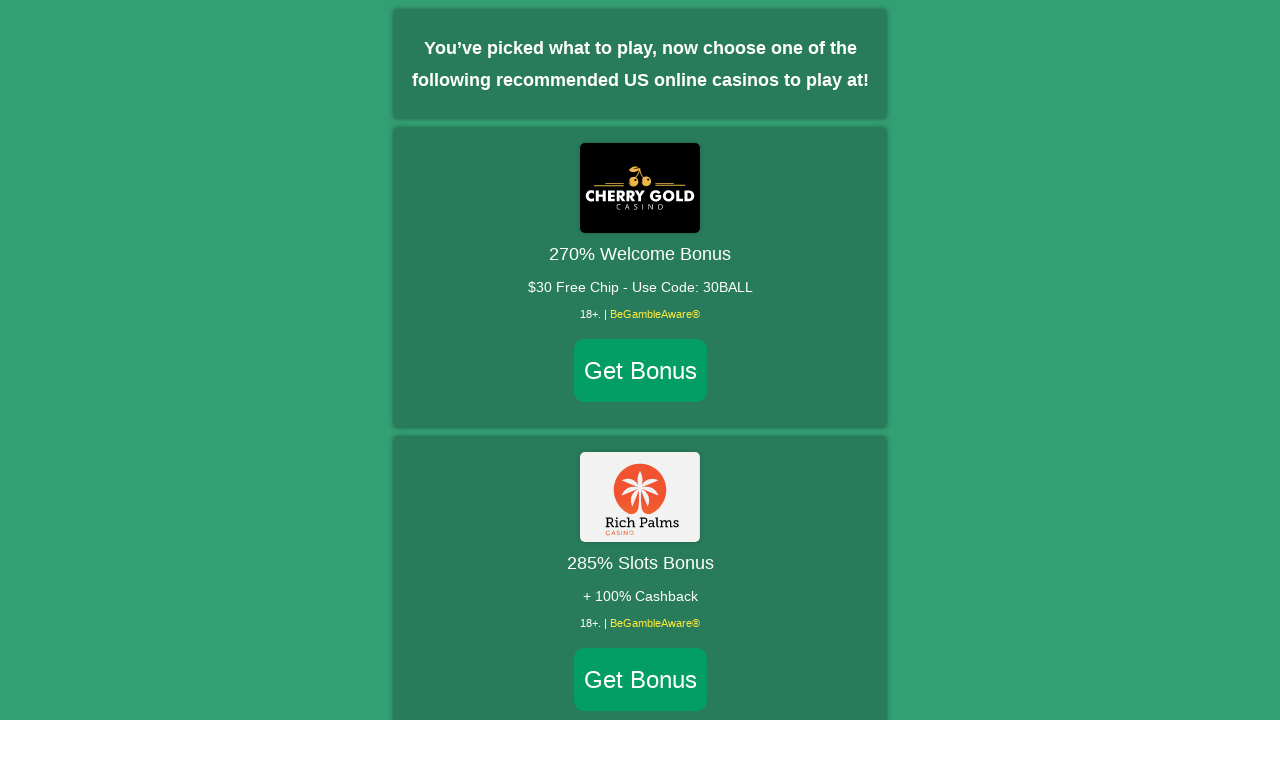

--- FILE ---
content_type: text/html; charset=UTF-8
request_url: https://www.livecasinogames.org/go/luckland
body_size: 1423
content:
<html>

<head>
	<meta charset="utf-8">
	<link rel="icon" href="">
	<meta name="viewport" content="width=device-width, initial-scale=1">
	<meta name="robots" content="noindex">
	<link rel="canonical" href="https://www.livecasinogames.org/go/roaring21,betus,casinomax,goldenladycasino,irishluckcasino,supernovacasino,cherryjackpot,intertops,bovegas,goldenlion,freespincasino,cherrygoldcasino,slotocash,slotscapital,exclusivecasino,uptownaces,desertnightscasino,miamiclub,eclipsecasino" />
	<style type="text/css">
		:root {
		--site-gobgcolor: #339f74;
}

body {
	padding: 0px;
	margin: 0px;
	background: linear-gradient(360deg, var(--color_nav_gradient_start, var(--site-gobgcolor)) 0%, var(--color_nav_gradient_end, var(--site-gobgcolor)) 100%);
	font-family: Arial, sans-serif;
    line-height: 1.8;
    font-weight: 400;
    color:white;
}

img {
	border-radius: 5px;
}

h1 {
	font-size: 18px
}
.main {
    margin: auto;
    text-align: center;
    max-width: 512px;
}

.box {
	display: flex;
	 flex-wrap:wrap;
	width: 100%;
	min-height:100vh;
	align-items:center; 
}

.go {
	background: linear-gradient(360deg, var(--color_nav_gradient_start, rgba(3,158,101,1)) 0%, var(--color_nav_gradient_end, rgba(3,158,101,1)) 100%);
    padding: 10px;
    color: white;
    border-radius: 10px;
    display: inline-block;
    cursor: pointer;
    font-size: 24px;
	text-decoration: none;
	margin: 10px;
}

a {
	color: #ffeb3b;
	 text-decoration: none;
}

.go a {
	color: white;
	 text-decoration: none;

}

p {
	margin: 5px;
}

.welcome {
	font-size: 18px;
}

.free {
font-size: 14px;
}

.terms {
	font-size: 11px;
}

.boxinner {
	background-color: #00000038;
	padding:10px;
	margin: 10px;
	-webkit-box-shadow: 0px 0px 5px 0px rgba(0,0,0,0.5);
	-moz-box-shadow: 0px 0px 5px 0px rgba(0,0,0,0.5);
	box-shadow: 0px 0px 5px 0px rgba(0,0,0,0.5);
}
img {
	-webkit-box-shadow: 0px 0px 5px 0px rgba(0,0,0,0.2);
	-moz-box-shadow: 0px 0px 5px 0px rgba(0,0,0,0.2);
	box-shadow: 0px 0px 5px 0px rgba(0,0,0,0.2);
}

.termsandconditions {
	width: 100%;
	max-width: 480px;
	font-size: 11px;
}	</style>
</head>

<body>
				<div class="box">
		<div class="main">
			<div class="boxinner">
				<h1>
					You’ve picked what to play, now choose one of the following recommended US online casinos to play at!				</h1>
			</div>
							<div class="boxinner">
					<p><img src="/svg/thumbnails/casinos/cherrygold.svg"></p>
					<p class="welcome">
						270% Welcome Bonus					</p>
					<p class="free">
						$30 Free Chip - Use Code: 30BALL					</p>
					<p class="terms"><span class="terms">18+.
													</span> | <a href="https://www.begambleaware.org/"> BeGambleAware® </a></p>
					<a class="go" href="/go/cherrygoldcasino">Get Bonus</a>
					<p class="termsandconditions">
											</p>
				</div>
							<div class="boxinner">
					<p><img src="/svg/thumbnails/casinos/richpalmscasino001.svg"></p>
					<p class="welcome">
						285% Slots Bonus					</p>
					<p class="free">
						+ 100% Cashback					</p>
					<p class="terms"><span class="terms">18+.
													</span> | <a href="https://www.begambleaware.org/"> BeGambleAware® </a></p>
					<a class="go" href="/go/richpalmscasino">Get Bonus</a>
					<p class="termsandconditions">
											</p>
				</div>
							<div class="boxinner">
					<p><img src="/svg/thumbnails/casinos/luckytiger.png"></p>
					<p class="welcome">
						240% Welcome Bonus					</p>
					<p class="free">
						Use Code: WILD24					</p>
					<p class="terms"><span class="terms">18+.
													</span> | <a href="https://www.begambleaware.org/"> BeGambleAware® </a></p>
					<a class="go" href="/go/luckytiger">Get Bonus</a>
					<p class="termsandconditions">
											</p>
				</div>
							<div class="boxinner">
					<p><img src="/svg/thumbnails/casinos/freespin.svg"></p>
					<p class="welcome">
						310% Welcome Match Deposit					</p>
					<p class="free">
						30 Free Spins on Diamond Fiesta					</p>
					<p class="terms"><span class="terms">18+.
													</span> | <a href="https://www.begambleaware.org/"> BeGambleAware® </a></p>
					<a class="go" href="/go/freespincasino">Get Bonus</a>
					<p class="termsandconditions">
											</p>
				</div>
							<div class="boxinner">
					<p><img src="/svg/thumbnails/casinos/irishlucky.svg"></p>
					<p class="welcome">
						295% Welcome Bonus Match Depsoit					</p>
					<p class="free">
						$30 Free Chip: Use Code 30DISCO					</p>
					<p class="terms"><span class="terms">18+.
													</span> | <a href="https://www.begambleaware.org/"> BeGambleAware® </a></p>
					<a class="go" href="/go/irishluckcasino">Get Bonus</a>
					<p class="termsandconditions">
											</p>
				</div>
			
		</div>
	</div>
<script defer src="https://static.cloudflareinsights.com/beacon.min.js/vcd15cbe7772f49c399c6a5babf22c1241717689176015" integrity="sha512-ZpsOmlRQV6y907TI0dKBHq9Md29nnaEIPlkf84rnaERnq6zvWvPUqr2ft8M1aS28oN72PdrCzSjY4U6VaAw1EQ==" data-cf-beacon='{"version":"2024.11.0","token":"32b8d8aaafdb4ae2beec603403b25545","r":1,"server_timing":{"name":{"cfCacheStatus":true,"cfEdge":true,"cfExtPri":true,"cfL4":true,"cfOrigin":true,"cfSpeedBrain":true},"location_startswith":null}}' crossorigin="anonymous"></script>
</body>

</html>

--- FILE ---
content_type: image/svg+xml
request_url: https://www.livecasinogames.org/svg/thumbnails/casinos/cherrygold.svg
body_size: 4459
content:
<?xml version="1.0" encoding="UTF-8" standalone="no"?>
<svg
   width="120"
   height="90"
   viewBox="0 0 120 90.000005"
   version="1.1"
   id="svg32"
   inkscape:version="1.1 (c68e22c387, 2021-05-23)"
   sodipodi:docname="cherrygold.svg"
   xmlns:inkscape="http://www.inkscape.org/namespaces/inkscape"
   xmlns:sodipodi="http://sodipodi.sourceforge.net/DTD/sodipodi-0.dtd"
   xmlns="http://www.w3.org/2000/svg"
   xmlns:svg="http://www.w3.org/2000/svg"
   xmlns:rdf="http://www.w3.org/1999/02/22-rdf-syntax-ns#"
   xmlns:cc="http://creativecommons.org/ns#"
   xmlns:dc="http://purl.org/dc/elements/1.1/">
  <defs
     id="defs26">
    <linearGradient
       id="SVGID_1_"
       gradientUnits="userSpaceOnUse"
       x1="109.597"
       y1="1332.561"
       x2="123.043"
       y2="1332.561"
       gradientTransform="translate(0,-1265.5)">
      <stop
         offset="0"
         stop-color="#454545"
         id="stop54" />
      <stop
         offset=".16"
         stop-color="#353535"
         id="stop56" />
      <stop
         offset=".5"
         stop-color="#181818"
         id="stop58" />
      <stop
         offset=".79"
         stop-color="#060606"
         id="stop60" />
      <stop
         offset="1"
         id="stop62" />
    </linearGradient>
    <linearGradient
       id="SVGID_2_"
       gradientUnits="userSpaceOnUse"
       x1="82.209999"
       y1="1323.474"
       x2="102.701"
       y2="1323.474"
       gradientTransform="translate(0,-1265.5)">
      <stop
         offset="0"
         stop-color="#454545"
         id="stop67" />
      <stop
         offset=".16"
         stop-color="#353535"
         id="stop69" />
      <stop
         offset=".5"
         stop-color="#181818"
         id="stop71" />
      <stop
         offset=".79"
         stop-color="#060606"
         id="stop73" />
      <stop
         offset="1"
         id="stop75" />
    </linearGradient>
  </defs>
  <sodipodi:namedview
     id="base"
     pagecolor="#ffffff"
     bordercolor="#666666"
     borderopacity="1.0"
     inkscape:pageopacity="0.0"
     inkscape:pageshadow="2"
     inkscape:zoom="2.8"
     inkscape:cx="22.678571"
     inkscape:cy="67.321429"
     inkscape:document-units="px"
     inkscape:current-layer="el_fCurAelIrH"
     inkscape:document-rotation="0"
     showgrid="false"
     units="px"
     inkscape:window-width="1920"
     inkscape:window-height="1017"
     inkscape:window-x="-8"
     inkscape:window-y="-8"
     inkscape:window-maximized="1"
     inkscape:pagecheckerboard="0" />
  <metadata
     id="metadata29">
    <rdf:RDF>
      <cc:Work
         rdf:about="">
        <dc:format>image/svg+xml</dc:format>
        <dc:type
           rdf:resource="http://purl.org/dc/dcmitype/StillImage" />
      </cc:Work>
    </rdf:RDF>
  </metadata>
  <g
     inkscape:label="Layer 1"
     inkscape:groupmode="layer"
     id="layer1"
     transform="translate(-35.529556,-28.656135)">
    <g
       id="g73"
       transform="translate(15.000027,-12.857143)" />
    <g
       id="el_fCurAelIrH"
       transform="translate(287.46599,315.74181)">
      <rect
         style="opacity:1;fill:#000000;fill-opacity:1;stroke:#ffb380;stroke-width:0;stroke-linejoin:round"
         id="rect126"
         width="146.45789"
         height="98.537102"
         x="-265.16541"
         y="-292.42563" />
      <g
         style="fill:none;stroke-width:1.7619"
         id="g90"
         transform="matrix(0.5675696,0,0,0.5675696,-246.13933,-263.64835)">
        <path
           d="m 14.5589,43.0103 v 5.702 C 13.8774,47.9065 13.134,47.3488 12.4525,46.9769 11.771,46.605 10.9656,46.4191 10.1602,46.4191 c -1.48682,0 -2.72588,0.4958 -3.59322,1.5494 -0.92929,0.9917 -1.36295,2.3552 -1.36295,3.9666 0,1.5494 0.49561,2.789 1.4249,3.7806 0.92929,0.9917 2.16835,1.4875 3.59327,1.4875 0.8054,0 1.5488,-0.1859 2.2922,-0.5578 0.6815,-0.3719 1.4249,-0.9297 2.1064,-1.7354 v 5.7019 c -0.8054,0.3719 -1.6727,0.6818 -2.4781,0.8677 -0.8054,0.186 -1.6107,0.3099 -2.47808,0.3099 -1.0532,0 -1.98249,-0.1239 -2.91178,-0.3718 C 5.88551,61.1697 5.08012,60.7979 4.33669,60.3021 2.91177,59.3724 1.85858,58.1329 1.11515,56.7074 0.371718,55.2819 0,53.6085 0,51.8111 0,50.3237 0.247814,49.0221 0.681483,47.8446 1.1771,46.667 1.85858,45.5514 2.84983,44.6218 3.77912,43.6921 4.77035,43.0103 5.8855,42.5145 c 1.11515,-0.4338 2.41616,-0.6817 3.77912,-0.6817 0.80538,0 1.67268,0.1239 2.47808,0.3099 0.8054,0.1239 1.6108,0.4338 2.4162,0.8676 z"
           fill="#272727"
           id="path21"
           style="stroke-width:3.10429;fill:#ffffff" />
        <path
           d="M 17.7185,61.2937 V 42.2666 h 5.204 v 7.3753 h 6.9387 v -7.3753 h 5.204 v 19.0271 h -5.204 v -7.7472 h -6.9387 v 7.7472 z"
           fill="#272727"
           id="path23"
           style="stroke-width:3.10429;fill:#ffffff" />
        <path
           d="M 39.2782,61.2937 V 42.2666 h 11.6471 v 4.1525 h -6.6289 v 3.2848 h 6.2572 v 4.0905 h -6.2572 v 3.2229 h 6.6289 v 4.2764 z"
           fill="#272727"
           id="path25"
           style="stroke-width:3.10429;fill:#ffffff" />
        <path
           d="M 54.5803,61.2937 V 42.2666 h 5.4519 c 2.1064,0 3.5932,0.124 4.4605,0.3099 0.8674,0.1859 1.5489,0.4958 2.1684,0.9916 0.6815,0.4959 1.239,1.1776 1.6108,1.9833 0.3717,0.8057 0.5575,1.6734 0.5575,2.6651 0,1.4874 -0.3717,2.665 -1.1151,3.5947 -0.7434,0.9296 -1.7966,1.5494 -3.1596,1.8593 l 5.204,7.6852 h -5.8855 l -4.3986,-7.4373 v 7.4373 h -4.8943 z m 4.8943,-10.0403 h 0.9912 c 1.1152,0 1.9206,-0.186 2.4781,-0.5578 0.4957,-0.3719 0.7435,-0.9917 0.7435,-1.7974 0,-0.9296 -0.2478,-1.6114 -0.7435,-2.0453 -0.4956,-0.4338 -1.301,-0.6197 -2.4161,-0.6197 h -1.0532 z"
           fill="#272727"
           id="path27"
           style="stroke-width:3.10429;fill:#ffffff" />
        <path
           d="M 71.865,61.2937 V 42.2666 h 5.4518 c 2.1064,0 3.5933,0.124 4.4606,0.3099 0.8054,0.1859 1.5488,0.4958 2.1684,0.9916 0.6814,0.4959 1.239,1.1776 1.6107,1.9833 0.3717,0.8057 0.5576,1.6734 0.5576,2.6651 0,1.4874 -0.3717,2.665 -1.1152,3.5947 -0.7434,0.9296 -1.7966,1.5494 -3.1595,1.8593 l 5.204,7.6852 h -5.8855 l -4.3987,-7.4373 v 7.4373 H 71.865 Z m 4.8942,-10.0403 h 0.9913 c 1.1151,0 1.9205,-0.186 2.4781,-0.5578 0.4956,-0.3719 0.8054,-0.9917 0.8054,-1.7974 0,-0.9296 -0.2478,-1.6114 -0.7435,-2.0453 -0.4956,-0.4338 -1.301,-0.6197 -2.4161,-0.6197 h -1.0532 v 5.0202 z"
           fill="#272727"
           id="path29"
           style="stroke-width:3.10429;fill:#ffffff" />
        <path
           d="M 92.5571,61.2937 V 52.6169 L 85.8662,42.2666 h 5.9475 l 2.54,4.8962 c 0,0 0.062,0.062 0.062,0.124 0.2478,0.4958 0.4337,0.9916 0.5576,1.4875 0.0619,-0.4339 0.2478,-0.8677 0.5575,-1.4255 0.062,-0.124 0.062,-0.186 0.1239,-0.186 l 2.5401,-4.8962 h 5.9472 l -6.6906,10.3503 v 8.6768 z"
           fill="#272727"
           id="path31"
           style="stroke-width:3.10429;fill:#ffffff" />
        <path
           d="m 122.914,54.2903 v -3.9666 h 10.222 c 0,0.124 0,0.2479 0,0.4339 0,0.1859 0,0.3719 0,0.6817 0,3.2849 -0.867,5.8259 -2.602,7.6233 -1.734,1.7973 -4.151,2.727 -7.31,2.727 -1.549,0 -2.912,-0.2479 -4.089,-0.6818 -1.177,-0.4338 -2.292,-1.1775 -3.222,-2.1072 -0.929,-0.9297 -1.61,-1.9833 -2.106,-3.2228 -0.496,-1.2396 -0.743,-2.5411 -0.743,-3.9046 0,-1.4255 0.247,-2.727 0.743,-3.9046 0.496,-1.1776 1.239,-2.2932 2.168,-3.2229 0.93,-0.9296 2.045,-1.6114 3.284,-2.1072 1.239,-0.4958 2.54,-0.7437 4.027,-0.7437 1.858,0 3.531,0.3719 4.956,1.1156 1.425,0.7437 2.664,1.8593 3.593,3.2848 l -4.522,2.1692 c -0.558,-0.7437 -1.115,-1.3015 -1.797,-1.6734 -0.681,-0.3718 -1.425,-0.5578 -2.23,-0.5578 -1.549,0 -2.788,0.4958 -3.655,1.5494 -0.868,1.0537 -1.363,2.4792 -1.363,4.2765 0,1.7974 0.433,3.2228 1.363,4.2765 0.867,1.0536 2.106,1.5494 3.655,1.5494 1.301,0 2.416,-0.3099 3.283,-0.9916 0.868,-0.6198 1.425,-1.4875 1.549,-2.6031 z"
           fill="#272727"
           id="path33"
           style="stroke-width:3.10429;fill:#ffffff" />
        <path
           d="m 156.059,51.8111 c 0,1.3635 -0.248,2.6651 -0.744,3.8426 -0.495,1.1776 -1.239,2.2932 -2.168,3.2229 -0.991,0.9296 -2.106,1.6734 -3.345,2.1692 -1.239,0.4958 -2.54,0.7437 -3.903,0.7437 -1.363,0 -2.664,-0.2479 -3.903,-0.7437 -1.239,-0.4958 -2.355,-1.2396 -3.284,-2.1692 -0.991,-0.9297 -1.735,-2.0453 -2.23,-3.2229 -0.496,-1.1775 -0.744,-2.4791 -0.744,-3.8426 0,-1.3635 0.248,-2.665 0.744,-3.8426 0.495,-1.1775 1.239,-2.2931 2.23,-3.2228 0.929,-0.9297 2.045,-1.6734 3.284,-2.1692 1.239,-0.4958 2.54,-0.7437 3.903,-0.7437 1.363,0 2.664,0.2479 3.903,0.7437 1.239,0.4958 2.354,1.2395 3.283,2.1692 0.929,0.9297 1.673,1.9833 2.169,3.2228 0.557,1.1776 0.805,2.4791 0.805,3.8426 z m -10.16,5.578 c 1.425,0 2.602,-0.5578 3.593,-1.6114 0.929,-1.0536 1.425,-2.4171 1.425,-4.0285 0,-1.6114 -0.496,-2.913 -1.425,-3.9666 -0.929,-1.0536 -2.168,-1.6114 -3.531,-1.6114 -1.425,0 -2.602,0.5578 -3.594,1.6114 -0.929,1.0536 -1.425,2.4171 -1.425,4.0285 0,1.6114 0.434,2.975 1.363,4.0286 0.93,1.0536 2.107,1.5494 3.594,1.5494 z"
           fill="#272727"
           id="path35"
           style="stroke-width:3.10429;fill:#ffffff" />
        <path
           d="M 159.528,61.2937 V 42.2666 h 5.204 v 14.6267 h 6.443 v 4.4624 h -11.647 z"
           fill="#272727"
           id="path37"
           style="stroke-width:3.10429;fill:#ffffff" />
        <path
           d="M 173.901,61.2937 V 42.2666 h 3.965 c 2.974,0 5.018,0.124 6.257,0.4339 1.239,0.2479 2.292,0.7437 3.222,1.3634 1.177,0.8677 2.106,1.9214 2.726,3.2229 0.619,1.3015 0.929,2.789 0.929,4.5244 0,1.6733 -0.31,3.1608 -0.929,4.5243 -0.62,1.3016 -1.549,2.4171 -2.726,3.2229 -0.93,0.6197 -1.983,1.1156 -3.16,1.3635 -1.177,0.2479 -3.036,0.4338 -5.514,0.4338 h -0.867 -3.903 z m 5.142,-4.2764 h 0.867 c 2.045,0 3.532,-0.4339 4.461,-1.2396 0.929,-0.8677 1.425,-2.1692 1.425,-3.9665 0,-1.7974 -0.496,-3.1609 -1.425,-4.0286 -0.929,-0.8677 -2.416,-1.3015 -4.461,-1.3015 h -0.867 z"
           fill="#272727"
           id="path39"
           style="stroke-width:3.10429;fill:#ffffff" />
        <path
           d="m 58.7308,67.3686 c -0.9913,0 -1.7966,0.3098 -2.4162,0.9916 -0.6195,0.6818 -0.8673,1.6114 -0.8673,2.789 0,1.2395 0.3098,2.1692 0.8673,2.789 0.5576,0.6817 1.363,0.9916 2.4162,0.9916 0.6195,0 1.363,-0.1239 2.2303,-0.3718 v 0.9296 c -0.6195,0.2479 -1.4249,0.3719 -2.3542,0.3719 -1.363,0 -2.4162,-0.4338 -3.1596,-1.2396 -0.7434,-0.8057 -1.1151,-1.9832 -1.1151,-3.5327 0,-0.9297 0.1858,-1.7973 0.5575,-2.5411 0.3717,-0.7437 0.8674,-1.3015 1.5488,-1.6734 0.6815,-0.3718 1.4869,-0.5578 2.4162,-0.5578 0.9912,0 1.7966,0.186 2.54,0.5578 l -0.4336,0.9297 c -0.8673,-0.3099 -1.5488,-0.4338 -2.2303,-0.4338 z"
           fill="#272727"
           id="path41"
           style="stroke-width:3.10429;fill:#ffffff" />
        <path
           d="m 75.9537,75.7966 -1.1771,-2.9749 h -3.7172 l -1.1151,2.9749 h -1.1152 l 3.6552,-9.3586 h 0.9293 l 3.6552,9.3586 z M 74.4668,71.892 73.4136,69.0411 c -0.1239,-0.3719 -0.3098,-0.8058 -0.4337,-1.3636 -0.1239,0.4339 -0.2478,0.8677 -0.3717,1.3636 l -1.1151,2.8509 z"
           fill="#272727"
           id="path43"
           style="stroke-width:3.10429;fill:#ffffff" />
        <path
           d="m 90.7605,73.3174 c 0,0.8057 -0.3098,1.4255 -0.8674,1.9213 -0.5576,0.4958 -1.4249,0.6818 -2.4161,0.6818 -1.1152,0 -1.9206,-0.124 -2.5401,-0.4339 V 74.433 c 0.3717,0.1859 0.8054,0.3099 1.239,0.3719 0.4337,0.0619 0.8674,0.1239 1.363,0.1239 0.7434,0 1.2391,-0.1239 1.6108,-0.4338 0.3717,-0.2479 0.5576,-0.6818 0.5576,-1.1156 0,-0.3099 -0.062,-0.5578 -0.1859,-0.8057 -0.1239,-0.186 -0.3717,-0.3719 -0.6195,-0.5578 -0.3098,-0.186 -0.7435,-0.3719 -1.363,-0.6198 -0.8673,-0.3099 -1.4869,-0.6818 -1.8586,-1.1156 -0.3717,-0.4338 -0.5575,-0.9916 -0.5575,-1.6734 0,-0.7437 0.2478,-1.3015 0.8053,-1.7354 0.5576,-0.4338 1.2391,-0.6197 2.1064,-0.6197 0.9293,0 1.7967,0.1859 2.5401,0.4958 l -0.3098,0.9296 c -0.7434,-0.3099 -1.4868,-0.4958 -2.2303,-0.4958 -0.5575,0 -0.9912,0.124 -1.3629,0.3719 -0.3717,0.2479 -0.4957,0.5578 -0.4957,1.0536 0,0.3099 0.062,0.5578 0.1859,0.8057 0.1239,0.186 0.3098,0.3719 0.6195,0.5578 0.3098,0.186 0.6815,0.3719 1.3011,0.5578 0.9912,0.3719 1.6727,0.7437 1.9824,1.1156 0.3098,0.5578 0.4957,1.0536 0.4957,1.6734 z"
           fill="#272727"
           id="path45"
           style="stroke-width:3.10429;fill:#ffffff" />
        <path
           d="m 99.8055,75.7964 v -9.2966 h 1.0535 v 9.2966 z"
           fill="#272727"
           id="path47"
           style="stroke-width:3.10429;fill:#ffffff" />
        <path
           d="m 117.834,75.7964 h -1.239 l -5.08,-7.8092 h -0.062 c 0.062,0.9297 0.124,1.7354 0.124,2.5411 v 5.2681 h -0.992 v -9.2966 h 1.239 l 5.08,7.7472 h 0.062 c 0,-0.124 0,-0.4959 -0.062,-1.1156 0,-0.6198 -0.061,-1.0537 -0.061,-1.3016 v -5.33 h 0.991 z"
           fill="#272727"
           id="path49"
           style="stroke-width:3.10429;fill:#ffffff" />
        <path
           d="m 135.614,71.1483 c 0,1.4875 -0.372,2.665 -1.115,3.5327 -0.743,0.8677 -1.797,1.3015 -3.16,1.3015 -1.363,0 -2.416,-0.4338 -3.159,-1.2395 -0.744,-0.8057 -1.115,-2.0453 -1.115,-3.5327 0,-1.4875 0.371,-2.6651 1.115,-3.5328 0.743,-0.8057 1.796,-1.2395 3.159,-1.2395 1.363,0 2.355,0.4338 3.098,1.3015 0.805,0.7438 1.177,1.9213 1.177,3.4088 z m -7.434,0 c 0,1.2395 0.248,2.2312 0.805,2.851 0.558,0.6198 1.301,0.9916 2.354,0.9916 1.054,0 1.797,-0.3099 2.355,-0.9916 0.557,-0.6818 0.805,-1.6115 0.805,-2.851 0,-1.2396 -0.248,-2.1692 -0.805,-2.851 -0.496,-0.6198 -1.301,-0.9916 -2.293,-0.9916 -1.053,0 -1.796,0.3099 -2.354,0.9916 -0.557,0.6818 -0.867,1.6114 -0.867,2.851 z"
           fill="#272727"
           id="path51"
           style="stroke-width:3.10429;fill:#ffffff" />
        <path
           d="M 66.9082,33.0938 H 14.3104 v 1.7353 h 52.5978 z"
           fill="#eeb648"
           id="path53"
           style="stroke-width:3.10429" />
        <path
           d="M 66.8464,29.623 H 34.2593 v 1.3016 h 32.5871 z"
           fill="#eeb648"
           id="path55"
           style="stroke-width:3.10429" />
        <path
           d="m 155.253,29.0032 h -32.587 v 1.3015 h 32.587 z"
           fill="#eeb648"
           id="path57"
           style="stroke-width:3.10429" />
        <path
           d="m 175.264,32.2881 h -52.598 v 1.7354 h 52.598 z"
           fill="#eeb648"
           id="path59"
           style="stroke-width:3.10429" />
        <path
           d="m 106.435,17.7234 c -1.611,0 -3.098,0.4338 -4.399,1.2395 C 101.293,18.2192 96.2744,13.0751 95.9027,3.46852 95.4071,3.15863 95.9646,2.84876 94.4778,3.03469 92.9909,3.22062 84.5653,4.52216 83.0785,4.956 81.5916,5.38984 89.2737,1.42327 93.3626,1.54723 c 0,0 -9.4787,-5.76392 -17.4087,4.95821 3.6552,4.46236 9.6646,3.40877 10.7798,3.09888 1.1151,-0.30989 3.0357,-0.74375 6.6289,-3.03692 0.2478,0.37187 0.062,1.11561 -0.5576,2.97494 -0.6195,1.85936 -0.9292,3.53276 -5.9474,9.29666 -0.8673,-0.3099 -1.7966,-0.4959 -2.7879,-0.4959 -2.0444,0 -3.903,0.7438 -5.3898,1.9214 -0.5576,0.6197 -1.1152,1.4255 -1.425,2.3551 -0.8054,2.1692 -0.4336,5.0202 1.2391,7.8712 2.2303,3.7186 -0.3717,0.4958 -2.9737,-3.4708 0.0619,4.6483 3.841,8.367 8.5494,8.367 4.7084,0 8.5495,-3.8426 8.5495,-8.5529 0,-3.1609 -1.7347,-5.8879 -4.2128,-7.3753 1.4869,-1.5495 5.5757,-6.1978 6.2572,-10.90811 0.9913,3.53271 2.4781,7.31341 6.2574,11.27991 -0.496,0.6198 -0.9294,1.3016 -1.2392,2.1692 -0.8054,2.1693 -0.4337,5.0202 1.2392,7.8712 2.23,3.7186 -0.372,0.4958 -2.9739,-3.4708 0.062,4.6484 3.8409,8.367 8.5499,8.367 4.708,0 8.549,-3.8426 8.549,-8.5529 0,-4.7103 -3.903,-8.4909 -8.611,-8.4909 z m -17.0374,6.0738 c 0,1.0536 -0.8673,1.8593 -1.8585,1.8593 -0.9913,0 -1.8586,-0.8677 -1.8586,-1.8593 0,-0.9917 0.8673,-1.8593 1.8586,-1.8593 0.9912,0 1.8585,0.8057 1.8585,1.8593 z m 20.5064,1.2395 c -1.053,0 -1.859,-0.8676 -1.859,-1.8593 0,-0.9916 0.868,-1.8593 1.859,-1.8593 0.991,0 1.859,0.8677 1.859,1.8593 0,0.9917 -0.806,1.8593 -1.859,1.8593 z"
           fill="#eeb648"
           id="path61"
           style="stroke-width:3.10429" />
      </g>
    </g>
  </g>
</svg>


--- FILE ---
content_type: image/svg+xml
request_url: https://www.livecasinogames.org/svg/thumbnails/casinos/richpalmscasino001.svg
body_size: 3636
content:
<?xml version="1.0" encoding="UTF-8" standalone="no"?>
<svg
   width="120"
   height="90"
   viewBox="0 0 120 90.000005"
   version="1.1"
   id="svg32"
   inkscape:version="1.1 (c68e22c387, 2021-05-23)"
   sodipodi:docname="richpalmscasino.svg"
   xmlns:inkscape="http://www.inkscape.org/namespaces/inkscape"
   xmlns:sodipodi="http://sodipodi.sourceforge.net/DTD/sodipodi-0.dtd"
   xmlns="http://www.w3.org/2000/svg"
   xmlns:svg="http://www.w3.org/2000/svg"
   xmlns:rdf="http://www.w3.org/1999/02/22-rdf-syntax-ns#"
   xmlns:cc="http://creativecommons.org/ns#"
   xmlns:dc="http://purl.org/dc/elements/1.1/">
  <defs
     id="defs26">
    <linearGradient
       id="SVGID_1_"
       gradientUnits="userSpaceOnUse"
       x1="109.597"
       y1="1332.561"
       x2="123.043"
       y2="1332.561"
       gradientTransform="translate(0,-1265.5)">
      <stop
         offset="0"
         stop-color="#454545"
         id="stop54" />
      <stop
         offset=".16"
         stop-color="#353535"
         id="stop56" />
      <stop
         offset=".5"
         stop-color="#181818"
         id="stop58" />
      <stop
         offset=".79"
         stop-color="#060606"
         id="stop60" />
      <stop
         offset="1"
         id="stop62" />
    </linearGradient>
    <linearGradient
       id="SVGID_2_"
       gradientUnits="userSpaceOnUse"
       x1="82.209999"
       y1="1323.474"
       x2="102.701"
       y2="1323.474"
       gradientTransform="translate(0,-1265.5)">
      <stop
         offset="0"
         stop-color="#454545"
         id="stop67" />
      <stop
         offset=".16"
         stop-color="#353535"
         id="stop69" />
      <stop
         offset=".5"
         stop-color="#181818"
         id="stop71" />
      <stop
         offset=".79"
         stop-color="#060606"
         id="stop73" />
      <stop
         offset="1"
         id="stop75" />
    </linearGradient>
    <linearGradient
       id="a"
       x1="7871.5519"
       y1="4759.4708"
       x2="7873.9405"
       y2="4718.5149"
       gradientUnits="userSpaceOnUse"
       gradientTransform="matrix(1.7674765,0,0,1.6993427,-13987.902,-8001.5446)">
      <stop
         offset="0"
         stop-color="#f17630"
         id="stop836" />
      <stop
         offset="1"
         stop-color="#f15330"
         id="stop838" />
    </linearGradient>
    <style
       id="style841">
                    .b {
                        fill: #ef5b23
                    }
                </style>
  </defs>
  <sodipodi:namedview
     id="base"
     pagecolor="#ffffff"
     bordercolor="#666666"
     borderopacity="1.0"
     inkscape:pageopacity="0.0"
     inkscape:pageshadow="2"
     inkscape:zoom="1.979899"
     inkscape:cx="-40.65864"
     inkscape:cy="109.34901"
     inkscape:document-units="px"
     inkscape:current-layer="g862"
     inkscape:document-rotation="0"
     showgrid="false"
     units="px"
     inkscape:window-width="1920"
     inkscape:window-height="1017"
     inkscape:window-x="-8"
     inkscape:window-y="-8"
     inkscape:window-maximized="1"
     inkscape:pagecheckerboard="0" />
  <metadata
     id="metadata29">
    <rdf:RDF>
      <cc:Work
         rdf:about="">
        <dc:format>image/svg+xml</dc:format>
        <dc:type
           rdf:resource="http://purl.org/dc/dcmitype/StillImage" />
      </cc:Work>
    </rdf:RDF>
  </metadata>
  <g
     inkscape:label="Layer 1"
     inkscape:groupmode="layer"
     id="layer1"
     transform="translate(-35.529556,-28.656135)">
    <g
       id="g73"
       transform="translate(15.000027,-12.857143)" />
    <g
       id="el_fCurAelIrH"
       transform="translate(287.46599,315.74181)">
      <rect
         style="fill:#f2f2f2;fill-rule:evenodd;stroke-width:1"
         id="rect886"
         width="120"
         height="90"
         x="-252.04053"
         y="-287.08566" />
      <g
         id="g862"
         transform="matrix(0.57700914,0,0,0.57700914,-246.36645,-256.16399)"
         style="stroke-width:1.73307">
        <path
           d="M 135.09731,-8.077941 A 45.471061,45.471061 0 0 0 97.192501,-33.276673 c -0.948696,-0.06277 -1.900979,-0.08429 -2.849675,-0.08429 -0.948696,0 -1.918918,0.02152 -2.869408,0.08429 A 45.501549,45.501549 0 0 0 74.24445,52.966802 12.171646,12.171646 0 0 0 91.552327,43.485221 178.13609,178.13609 0 0 0 92.782583,23.578741 V 12.639145 l -11.692815,28.11297 c 0,0 -10.10747,-18.67443 9.911992,-30.216601 L 90.883397,10.253954 62.413545,21.98981 C 62.58033,21.441037 68.765685,1.7085146 90.777588,7.6427976 a 0.33715478,0.33715478 0 0 1 0.04304,-0.105809 C 90.711232,7.4096586 90.60901,7.3056426 90.499614,7.1783126 L 62.433273,-4.4929814 a 24.519044,24.519044 0 0 1 6.077753,-2.0480359 20.589756,20.589756 0 0 1 20.085816,6.37365995 29.741356,29.741356 0 0 1 3.124062,4.09248495 c -1.961954,-5.082429 -3.396655,-13.8430729 2.616542,-24.8597846 5.995254,11.0167117 4.560556,19.7755626 2.596809,24.8597846 a 29.590712,29.590712 0 0 1 3.122265,-4.09248495 20.193419,20.193419 0 0 1 15.27957,-6.87939215 23.882395,23.882395 0 0 1 4.81522,0.5057322 24.553118,24.553118 0 0 1 6.07775,2.0480359 L 98.159131,7.1783126 c -0.105809,0.125537 -0.208031,0.231346 -0.315634,0.358676 a 0.31384089,0.31384089 0 0 1 0.03945,0.105809 C 119.89665,1.7121016 126.08021,21.451797 126.24879,21.98981 l -28.469855,-11.735856 -0.120156,0.28156 c 20.021261,11.543965 9.911991,30.216601 9.911991,30.216601 L 95.877956,12.639145 v 8.907701 a 185.93907,185.93907 0 0 0 1.23743,21.891747 12.17882,12.17882 0 0 0 17.315054,9.521036 45.474648,45.474648 0 0 0 20.6597,-61.0429501 z"
           fill="url(#a)"
           id="path845"
           style="fill:url(#a);stroke-width:1.73307" />
        <g
           id="g1226"
           transform="translate(-27.135384,50.769429)">
          <path
             class="color"
             d="m 61.976,24.067 h 2.071 V 11.093 H 61.976 V 9.281 h 7.2 a 9.534,9.534 0 0 1 3.062,0.353 4.21,4.21 0 0 1 2.895,4.308 4.5,4.5 0 0 1 -3.437,4.661 v 0.047 a 1.989,1.989 0 0 1 0.706,0.777 l 2.355,4.1 c 0.258,0.446 0.563,0.541 1.151,0.541 h 0.5 v 1.836 h -1.411 c -1.413,0 -1.742,-0.259 -2.308,-1.248 L 70.123,20.112 A 1.6,1.6 0 0 0 68.38,19.195 h -1.976 v 4.873 h 2.047 v 1.836 h -6.474 z m 7.771,-6.8 a 2.864,2.864 0 0 0 3.013,-3.13 2.554,2.554 0 0 0 -1.555,-2.614 5.814,5.814 0 0 0 -2.048,-0.305 h -2.754 v 6.049 z m 8.521,6.871 h 1.86 V 15.757 H 78.15 v -1.764 h 4.262 v 10.146 h 1.882 v 1.765 H 78.268 Z M 80.081,9.283 h 2.4 v 2.331 h -2.4 z m 12.099,4.426 c 1.767,0 4.662,0.659 4.662,2.708 v 1.458 h -2.024 v -0.823 c 0,-0.919 -1.507,-1.367 -2.565,-1.367 a 3.933,3.933 0 0 0 -4.05,4.238 4.054,4.054 0 0 0 4.191,4.285 6.052,6.052 0 0 0 3.813,-1.53 l 0.872,1.671 A 7.268,7.268 0 0 1 92.3,26.185 6.24,6.24 0 1 1 92.181,13.708 Z m 6.524,10.429 h 1.885 v -13.09 h -2 V 9.283 h 4.262 v 6.167 a 6.584,6.584 0 0 1 -0.071,0.989 h 0.047 a 4.937,4.937 0 0 1 4.449,-2.73 c 2.8,0 4.1,1.531 4.1,4.567 v 5.862 h 1.86 v 1.765 h -4.144 v -7.11 c 0,-1.673 -0.353,-2.99 -2.258,-2.99 -2.332,0 -3.979,1.978 -3.979,4.52 v 3.814 h 1.882 v 1.765 h -6.026 z m 22.249,-0.071 h 2.07 V 11.093 h -2.07 V 9.281 h 7.745 a 6.982,6.982 0 0 1 2.849,0.447 5.347,5.347 0 0 1 -0.307,9.581 7.094,7.094 0 0 1 -2.5,0.354 h -3.366 v 4.4 h 2.1 v 1.836 h -6.521 z m 7.508,-6.333 a 4.77,4.77 0 0 0 1.861,-0.33 3.015,3.015 0 0 0 1.671,-2.966 2.977,2.977 0 0 0 -1.483,-2.825 4.3,4.3 0 0 0 -2.023,-0.4 h -3.108 v 6.521 z m 14.174,0.847 h 0.753 v -0.447 a 2.262,2.262 0 0 0 -2.542,-2.542 6.329,6.329 0 0 0 -3.413,1.154 l -0.919,-1.625 a 7.652,7.652 0 0 1 4.521,-1.413 c 3.035,0 4.637,1.579 4.637,4.59 v 5.321 a 0.462,0.462 0 0 0 0.52,0.518 h 1.2 v 1.765 h -2.377 c -1.06,0 -1.484,-0.518 -1.484,-1.3 v -0.164 a 2.872,2.872 0 0 1 0.095,-0.777 h -0.048 a 4.328,4.328 0 0 1 -3.932,2.519 c -1.975,0 -3.954,-1.153 -3.954,-3.6 -0.002,-3.738 4.966,-3.999 6.943,-3.999 z m -2.5,5.838 c 2.023,0 3.272,-2.07 3.272,-3.86 v -0.495 h -0.589 c -1.084,0 -4.826,0.047 -4.826,2.332 a 2.01,2.01 0 0 0 2.149,2.023 z m 9.705,-13.371 h -1.979 V 9.283 h 4.261 v 13.089 c 0,1.012 0.235,1.7 1.271,1.7 0.377,0 0.636,-0.023 0.636,-0.023 l -0.022,1.883 c 0,0 -0.472,0.047 -1.014,0.047 -1.694,0 -3.152,-0.683 -3.152,-3.461 z m 6.028,13.09 h 1.86 v -7.887 a 0.456,0.456 0 0 0 -0.52,-0.494 h -1.453 v -1.765 h 2.683 c 1.014,0 1.508,0.447 1.508,1.318 v 0.613 a 3.4,3.4 0 0 1 -0.07,0.682 h 0.047 a 4.918,4.918 0 0 1 4.237,-2.9 3.18,3.18 0 0 1 3.483,2.8 h 0.047 a 4.807,4.807 0 0 1 4.262,-2.8 c 2.637,0 3.884,1.531 3.884,4.567 v 5.862 h 1.884 v 1.765 h -4.167 v -7.132 c 0,-1.671 -0.306,-2.991 -2.095,-2.991 -2.237,0 -3.508,2.284 -3.508,4.638 v 3.72 h 1.859 v 1.765 h -4.143 v -7.132 c 0,-1.555 -0.236,-2.991 -2.073,-2.991 -2.258,0 -3.578,2.4 -3.578,4.732 v 3.626 h 1.884 v 1.765 h -6.025 z m 23.354,-2.072 h 2 v 0.776 c 0,1.013 1.413,1.484 2.731,1.484 1.34,0 2.4,-0.542 2.4,-1.531 0,-1.2 -1.318,-1.576 -2.968,-2.164 -1.766,-0.661 -3.718,-1.461 -3.718,-3.625 0,-2.355 2.33,-3.3 4.4,-3.3 1.672,0 4.121,0.659 4.121,2.4 v 1.436 h -2 v -0.777 c 0,-0.729 -0.942,-1.224 -2.094,-1.224 -1.131,0 -2.12,0.472 -2.12,1.436 0,1.131 1.318,1.6 2.756,2.1 1.834,0.612 3.932,1.389 3.932,3.6 0,2.26 -2.073,3.507 -4.781,3.507 -2.165,0 -4.66,-0.965 -4.66,-2.849 z"
             id="path847"
             style="stroke-width:1.73307" />
          <path
             class="b"
             d="m 66.004,31.889 a 3.813,3.813 0 0 1 3.736,2.264 h -1.26 a 2.563,2.563 0 0 0 -2.477,-1.4 2.967,2.967 0 0 0 0,5.933 2.578,2.578 0 0 0 2.477,-1.395 h 1.26 a 4.009,4.009 0 1 1 -3.736,-5.4 z m 11.229,5.91 h -3.521 l -0.646,1.664 h -1.111 l 2.917,-7.438 h 1.215 l 2.9,7.438 h -1.11 z m -1.759,-4.571 -1.459,3.776 h 2.915 z m 8.509,6.31 c -1.62,0 -2.764,-0.835 -2.791,-2.071 h 1.123 c 0.07,0.623 0.545,1.246 1.668,1.246 1.017,0 1.619,-0.538 1.619,-1.246 0,-2.017 -4.361,-0.729 -4.361,-3.508 0,-1.234 1.074,-2.071 2.671,-2.071 1.54,0 2.547,0.783 2.674,1.92 H 85.43 a 1.44,1.44 0 0 0 -1.562,-1.084 c -0.867,-0.021 -1.552,0.4 -1.552,1.2 0,1.933 4.352,0.73 4.352,3.5 -0.002,1.065 -0.938,2.114 -2.685,2.114 z m 5.394,-7.554 h 1.054 v 7.479 h -1.054 z m 10.348,-0.011 v 7.491 H 98.67 l -4.233,-5.956 v 5.956 h -1.052 v -7.491 h 1.054 l 4.233,5.945 v -5.945 z m 6.61,7.564 a 3.827,3.827 0 1 1 4.051,-3.819 3.837,3.837 0 0 1 -4.051,3.819 z m 0,-0.846 a 2.973,2.973 0 1 0 -2.973,-2.973 2.832,2.832 0 0 0 2.973,2.972 z"
             id="path849"
             style="stroke-width:1.73307" />
        </g>
      </g>
    </g>
  </g>
</svg>


--- FILE ---
content_type: image/svg+xml
request_url: https://www.livecasinogames.org/svg/thumbnails/casinos/freespin.svg
body_size: 3752
content:
<?xml version="1.0" encoding="UTF-8" standalone="no"?>
<svg
   width="120"
   height="90"
   viewBox="0 0 120 90.000005"
   version="1.1"
   id="svg32"
   inkscape:version="1.1 (c68e22c387, 2021-05-23)"
   sodipodi:docname="freespin.svg"
   xmlns:inkscape="http://www.inkscape.org/namespaces/inkscape"
   xmlns:sodipodi="http://sodipodi.sourceforge.net/DTD/sodipodi-0.dtd"
   xmlns="http://www.w3.org/2000/svg"
   xmlns:svg="http://www.w3.org/2000/svg"
   xmlns:rdf="http://www.w3.org/1999/02/22-rdf-syntax-ns#"
   xmlns:cc="http://creativecommons.org/ns#"
   xmlns:dc="http://purl.org/dc/elements/1.1/">
  <defs
     id="defs26">
    <inkscape:perspective
       sodipodi:type="inkscape:persp3d"
       inkscape:vp_x="0 : 45.000003 : 1"
       inkscape:vp_y="0 : 1000 : 0"
       inkscape:vp_z="120 : 45.000003 : 1"
       inkscape:persp3d-origin="60 : 30.000002 : 1"
       id="perspective1596" />
  </defs>
  <sodipodi:namedview
     id="base"
     pagecolor="#ffffff"
     bordercolor="#666666"
     borderopacity="1.0"
     inkscape:pageopacity="0.0"
     inkscape:pageshadow="2"
     inkscape:zoom="2.8"
     inkscape:cx="98.75"
     inkscape:cy="-0.17857143"
     inkscape:document-units="px"
     inkscape:current-layer="el_fCurAelIrH"
     inkscape:document-rotation="0"
     showgrid="false"
     units="px"
     inkscape:window-width="1920"
     inkscape:window-height="1017"
     inkscape:window-x="-8"
     inkscape:window-y="-8"
     inkscape:window-maximized="1"
     inkscape:pagecheckerboard="0" />
  <metadata
     id="metadata29">
    <rdf:RDF>
      <cc:Work
         rdf:about="">
        <dc:format>image/svg+xml</dc:format>
        <dc:type
           rdf:resource="http://purl.org/dc/dcmitype/StillImage" />
      </cc:Work>
    </rdf:RDF>
  </metadata>
  <g
     inkscape:label="Layer 1"
     inkscape:groupmode="layer"
     id="layer1"
     transform="translate(-35.529556,-28.656135)">
    <g
       id="g73"
       transform="translate(15.000027,-12.857143)" />
    <g
       id="el_fCurAelIrH"
       transform="translate(287.46599,315.74181)">
      <rect
         style="fill:#296bdf;fill-rule:evenodd;stroke-width:0.999998;fill-opacity:1"
         id="rect2542"
         width="122.22561"
         height="95.000008"
         x="-253.04924"
         y="-289.58566" />
      <g
         sodipodi:type="inkscape:box3d"
         id="g1598"
         style="opacity:1;fill:#fff700;fill-opacity:0;stroke:#f96400;stroke-width:0;stroke-linejoin:round;stroke-opacity:1"
         inkscape:perspectiveID="#perspective1596"
         inkscape:corner0="14.272727 : 0.056724141 : 0 : 1"
         inkscape:corner7="-1.9655172 : -1.2668183 : 0.25 : 1">
        <path
           sodipodi:type="inkscape:box3dside"
           id="path1604"
           style="fill:#8686bf;fill-rule:evenodd;stroke:none;stroke-linejoin:round"
           inkscape:box3dsidetype="3"
           d="m -248.00786,-244.81761 -66.07143,45.94622 V -1569.6832 l 66.07143,1411.5261 z"
           points="-314.07929,-198.87139 -314.07929,-1569.6832 -248.00786,-158.1571 -248.00786,-244.81761 " />
        <path
           sodipodi:type="inkscape:box3dside"
           id="path1600"
           style="fill:#353564;fill-rule:evenodd;stroke:none;stroke-linejoin:round"
           inkscape:box3dsidetype="6"
           d="m -248.00786,-244.81761 v 86.66051 l 1.86938,-1.3517 v -85.26481 z"
           points="-248.00786,-158.1571 -246.13848,-159.5088 -246.13848,-244.77361 -248.00786,-244.81761 " />
        <path
           sodipodi:type="inkscape:box3dside"
           id="path1602"
           style="fill:#4d4d9f;fill-rule:evenodd;stroke:none;stroke-linejoin:round"
           inkscape:box3dsidetype="5"
           d="m -248.00786,-244.81761 -66.07143,45.94622 -63.64028,15.09897 131.58109,-61.00119 z"
           points="-314.07929,-198.87139 -377.71957,-183.77242 -246.13848,-244.77361 -248.00786,-244.81761 " />
        <path
           sodipodi:type="inkscape:box3dside"
           id="path1610"
           style="fill:#e9e9ff;fill-rule:evenodd;stroke:none;stroke-linejoin:round"
           inkscape:box3dsidetype="11"
           d="m -246.13848,-244.77361 -131.58109,61.00119 V -2033.5426 l 131.58109,1874.0338 z"
           points="-377.71957,-183.77242 -377.71957,-2033.5426 -246.13848,-159.5088 -246.13848,-244.77361 " />
        <path
           sodipodi:type="inkscape:box3dside"
           id="path1606"
           style="fill:#d7d7ff;fill-rule:evenodd;stroke:none;stroke-linejoin:round"
           inkscape:box3dsidetype="14"
           d="M -314.07929,-198.87139 V -1569.6832 l -63.64028,-463.8594 v 1849.77018 z"
           points="-314.07929,-1569.6832 -377.71957,-2033.5426 -377.71957,-183.77242 -314.07929,-198.87139 " />
        <path
           sodipodi:type="inkscape:box3dside"
           id="path1608"
           style="fill:#afafde;fill-rule:evenodd;stroke:none;stroke-linejoin:round"
           inkscape:box3dsidetype="13"
           d="m -248.00786,-158.1571 -66.07143,-1411.5261 -63.64028,-463.8594 131.58109,1874.0338 z"
           points="-314.07929,-1569.6832 -377.71957,-2033.5426 -246.13848,-159.5088 -248.00786,-158.1571 " />
      </g>
      <g
         id="g1955"
         transform="matrix(0.53543056,0,0,0.53543056,-241.67793,-253.85832)"
         style="fill:#ffffff;stroke-width:1.86766">
        <g
           id="g1924"
           style="fill:#ffffff;stroke-width:1.86766">
        <path
   class="st0"
   d="m 15.5,6 c 0.1,0.1 0.1,0.2 0.1,0.3 v 2.9 c 0,0.1 0,0.2 -0.1,0.4 -0.1,0.1 -0.2,0.2 -0.4,0.2 H 5.4 C 5.3,9.8 5.2,9.9 5.2,10 v 6.6 c 0,0.1 0.1,0.2 0.2,0.2 h 8.1 c 0.1,0 0.2,0.1 0.3,0.2 0.1,0.1 0.2,0.2 0.2,0.4 v 2.9 c 0,0.1 -0.1,0.2 -0.2,0.3 -0.1,0.1 -0.2,0.2 -0.3,0.2 H 5.4 c -0.1,0 -0.2,0.1 -0.2,0.2 v 9 c 0,0.1 -0.1,0.2 -0.2,0.3 -0.1,0.1 -0.2,0.2 -0.3,0.2 H 1.4 C 1.3,30.5 1.1,30.4 1.1,30.3 1,30.1 0.9,30 0.9,29.9 V 6.3 C 0.9,6.2 0.9,6.1 1,6 1.1,5.9 1.2,5.8 1.3,5.8 H 15 c 0.3,0 0.4,0.1 0.5,0.2 z"
   id="path1916"
   style="fill:#ffffff;stroke-width:1.86766" />

        <path
   class="st0"
   d="m 19.6,14.3 c 0,-0.1 0.1,-0.3 0.2,-0.3 0.1,-0.1 0.2,-0.1 0.3,-0.1 h 1.8 c 0.3,0 0.5,0.1 0.5,0.4 l 0.1,0.6 c 0,0.2 0,0.3 0.1,0.5 0,0.2 0,0.2 0,0.3 0,0.2 0.1,0.2 0.3,0.1 0.1,-0.2 0.3,-0.4 0.6,-0.7 0.2,-0.3 0.5,-0.5 0.9,-0.7 0.3,-0.2 0.7,-0.4 1.1,-0.5 0.4,-0.1 0.9,-0.2 1.3,-0.2 0.3,0 0.6,0 1,0.1 0.3,0 0.6,0.1 0.9,0.2 0.3,0.1 0.5,0.2 0.6,0.4 0.2,0.2 0.2,0.3 0.1,0.5 L 27.9,17 c -0.1,0.2 -0.4,0.3 -0.8,0.1 -0.6,-0.2 -1.1,-0.2 -1.6,0 -0.5,0.2 -0.8,0.4 -1.1,0.8 -0.3,0.3 -0.5,0.8 -0.7,1.2 -0.2,0.5 -0.2,0.9 -0.2,1.4 v 9.4 c 0,0.3 -0.2,0.5 -0.7,0.5 H 20 c -0.1,0 -0.2,-0.1 -0.3,-0.2 C 19.6,30.1 19.5,30 19.5,29.9 V 14.3 Z"
   id="path1918"
   style="fill:#ffffff;stroke-width:1.86766" />

        <path
   class="st0"
   d="m 38.7,13.8 c 1.1,0 2.2,0.2 3.2,0.6 1,0.4 1.9,1 2.6,1.8 0.7,0.8 1.3,1.8 1.7,2.9 0.4,1.1 0.6,2.5 0.5,4.1 0,0.2 0,0.4 -0.1,0.5 -0.1,0.1 -0.2,0.1 -0.5,0.1 -2,0 -3.8,0 -5.5,0 h -6.3 c 0,0 0,0 -0.1,0 v 0 c 0,0.1 0.1,0.3 0.3,0.7 0.2,0.3 0.4,0.7 0.7,1 0.3,0.4 0.8,0.7 1.3,1 0.5,0.3 1.2,0.5 2,0.6 0.7,0.1 1.3,0.1 1.9,0 0.6,-0.1 1.1,-0.2 1.5,-0.4 0.4,-0.2 0.8,-0.4 1.1,-0.6 0.3,-0.2 0.6,-0.5 0.8,-0.7 0.1,-0.1 0.2,-0.1 0.3,0 L 46,27 c 0.1,0.1 0.1,0.2 0.1,0.2 0,0.1 0,0.2 -0.1,0.2 -0.2,0.2 -0.5,0.5 -0.9,0.9 -0.4,0.4 -0.9,0.7 -1.5,1.1 -0.6,0.4 -1.4,0.6 -2.2,0.9 -0.8,0.3 -1.9,0.4 -3,0.3 -1.1,0 -2.2,-0.3 -3.2,-0.7 -1,-0.5 -1.9,-1.1 -2.6,-1.8 -0.7,-0.8 -1.3,-1.6 -1.8,-2.7 -0.4,-1 -0.7,-2.1 -0.7,-3.3 0,-1.2 0.2,-2.3 0.6,-3.3 0.4,-1 1,-1.9 1.8,-2.7 0.7,-0.8 1.6,-1.4 2.6,-1.8 1.4,-0.3 2.5,-0.5 3.6,-0.5 z m 4.4,6.6 c 0,0 0,-0.1 0,-0.1 C 43,20 42.8,19.7 42.6,19.3 42.4,18.9 42.1,18.6 41.8,18.3 41.5,18 41,17.7 40.5,17.5 40,17.3 39.4,17.2 38.7,17.2 c -0.7,0 -1.3,0.1 -1.8,0.4 -0.5,0.3 -0.9,0.6 -1.2,0.9 -0.3,0.4 -0.5,0.7 -0.7,1 -0.2,0.4 -0.3,0.6 -0.3,0.7 v 0.1 c 0,0 0,0 0.1,0 H 43 c 0,0.1 0.1,0.1 0.1,0.1 z"
   id="path1920"
   style="fill:#ffffff;stroke-width:1.86766" />

        <path
   class="st0"
   d="m 56.9,13.8 c 1.1,0 2.2,0.2 3.2,0.6 1,0.4 1.9,1 2.6,1.8 0.7,0.8 1.3,1.8 1.7,2.9 0.4,1.1 0.6,2.5 0.5,4.1 0,0.2 0,0.4 -0.1,0.5 -0.1,0.1 -0.2,0.1 -0.5,0.1 -2,0 -3.8,0 -5.5,0 h -6.3 c 0,0 0,0 -0.1,0 v 0 c 0,0.1 0.1,0.3 0.3,0.7 0.2,0.3 0.4,0.7 0.7,1 0.3,0.4 0.8,0.7 1.3,1 0.5,0.3 1.2,0.5 2,0.6 0.7,0.1 1.3,0.1 1.9,0 0.6,-0.1 1.1,-0.2 1.5,-0.4 0.4,-0.2 0.8,-0.4 1.1,-0.6 0.3,-0.2 0.6,-0.5 0.8,-0.7 0.1,-0.1 0.2,-0.1 0.3,0 l 1.9,1.6 c 0.1,0.1 0.1,0.2 0.1,0.2 0,0.1 0,0.2 -0.1,0.2 -0.2,0.2 -0.5,0.5 -0.9,0.9 -0.4,0.4 -0.9,0.7 -1.5,1.1 -0.6,0.4 -1.4,0.6 -2.2,0.9 -0.8,0.3 -1.9,0.4 -3,0.3 -1.1,0 -2.2,-0.3 -3.2,-0.7 -1,-0.5 -1.9,-1.1 -2.6,-1.8 -0.7,-0.8 -1.3,-1.6 -1.8,-2.7 -0.4,-1 -0.7,-2.1 -0.7,-3.3 0,-1.2 0.2,-2.3 0.6,-3.3 0.4,-1 1,-1.9 1.8,-2.7 0.7,-0.8 1.6,-1.4 2.6,-1.8 1.4,-0.3 2.5,-0.5 3.6,-0.5 z m 4.4,6.6 c 0,0 0,-0.1 0,-0.1 -0.1,-0.3 -0.3,-0.6 -0.5,-1 -0.2,-0.4 -0.5,-0.7 -0.8,-1 -0.3,-0.3 -0.8,-0.6 -1.3,-0.8 -0.5,-0.2 -1.1,-0.3 -1.8,-0.3 -0.7,0 -1.3,0.1 -1.8,0.4 -0.5,0.3 -0.9,0.6 -1.2,0.9 -0.3,0.4 -0.5,0.7 -0.7,1 -0.2,0.4 -0.3,0.6 -0.3,0.7 v 0.1 c 0,0 0,0 0.1,0 h 8.2 c 0,0.1 0.1,0.1 0.1,0.1 z"
   id="path1922"
   style="fill:#ffffff;stroke-width:1.86766" />

    </g>
        <g
           id="g1934"
           style="fill:#ffffff;stroke-width:1.86766">
        <path
   class="st0"
   d="m 121.6,27.8 c -0.1,-0.1 -0.2,-0.3 -0.3,-0.4 0,-0.1 0,-0.3 0.1,-0.5 v 0 l 1.3,-2.2 c 0.1,-0.2 0.3,-0.3 0.5,-0.3 0.2,0 0.3,0 0.5,0.1 h 0.1 c 0.1,0.1 0.4,0.3 0.9,0.6 0.4,0.3 1,0.5 1.5,0.8 0.5,0.3 1.2,0.5 1.8,0.7 0.6,0.2 1.2,0.3 1.8,0.3 1,0 1.8,-0.3 2.4,-0.9 0.6,-0.6 1,-1.3 1,-2.1 0,-0.9 -0.4,-1.8 -1.2,-2.5 -0.8,-0.7 -1.9,-1.4 -3.5,-2 -0.8,-0.3 -1.6,-0.7 -2.4,-1.2 -0.8,-0.4 -1.5,-1 -2.1,-1.6 -0.6,-0.6 -1.1,-1.3 -1.5,-2.1 -0.4,-0.8 -0.6,-1.7 -0.6,-2.7 0,-0.8 0.2,-1.6 0.5,-2.4 0.3,-0.8 0.8,-1.5 1.4,-2.2 0.6,-0.6 1.5,-1.2 2.4,-1.6 1,-0.4 2.1,-0.6 3.5,-0.5 0.9,0 1.7,0.2 2.5,0.4 0.8,0.2 1.5,0.4 2.2,0.7 0.7,0.3 1.2,0.5 1.6,0.8 0.4,0.2 0.8,0.4 0.9,0.6 0.1,0.1 0.2,0.2 0.3,0.4 0.1,0.2 0,0.3 -0.1,0.5 -0.2,0.3 -0.4,0.7 -0.7,1 -0.2,0.3 -0.5,0.7 -0.7,1 -0.1,0.2 -0.3,0.3 -0.5,0.4 -0.2,0.1 -0.4,0.1 -0.5,0 -0.1,0 -0.3,-0.2 -0.7,-0.4 -0.4,-0.2 -0.8,-0.5 -1.3,-0.7 -0.5,-0.2 -1.1,-0.5 -1.7,-0.7 -0.6,-0.2 -1.1,-0.3 -1.6,-0.3 -0.5,0 -1,0.1 -1.4,0.2 -0.4,0.1 -0.8,0.4 -1,0.6 -0.3,0.3 -0.5,0.5 -0.6,0.9 -0.1,0.3 -0.2,0.6 -0.2,0.9 0,0.9 0.4,1.6 1.1,2.2 0.7,0.6 1.8,1.2 3.2,1.9 0.8,0.4 1.7,0.9 2.6,1.3 0.9,0.4 1.6,1 2.3,1.6 0.7,0.6 1.3,1.3 1.7,2.1 0.5,0.8 0.7,1.8 0.7,2.9 0,0.9 -0.2,1.8 -0.6,2.6 -0.4,0.8 -0.9,1.6 -1.6,2.3 -0.7,0.7 -1.5,1.2 -2.5,1.5 -1,0.4 -2.1,0.5 -3.3,0.5 -1.1,0 -2.1,-0.2 -3,-0.5 -0.9,-0.3 -1.8,-0.5 -2.5,-0.9 -0.7,-0.3 -1.3,-0.6 -1.8,-0.9 -0.5,0.2 -0.8,-0.1 -0.9,-0.2 z"
   id="path1926"
   style="fill:#ffffff;stroke-width:1.86766" />

        <path
   class="st0"
   d="m 157.1,23.4 c -0.2,1.1 -0.6,2.2 -1.2,3.1 -0.6,0.9 -1.3,1.7 -2.2,2.3 -0.9,0.6 -1.9,1.1 -3,1.3 -1.1,0.3 -2.2,0.3 -3.4,0.1 -0.6,-0.1 -1.2,-0.3 -1.6,-0.5 -0.5,-0.2 -1,-0.5 -1.5,-0.7 v 9.1 c 0,0.2 -0.1,0.4 -0.2,0.6 -0.1,0.2 -0.3,0.2 -0.5,0.2 h -2.4 c -0.3,0 -0.5,-0.1 -0.6,-0.2 -0.2,-0.2 -0.3,-0.4 -0.3,-0.6 V 14.6 c 0,-0.2 0.1,-0.4 0.3,-0.6 0.2,-0.2 0.4,-0.2 0.6,-0.2 h 2.4 c 0.2,0 0.4,0.1 0.5,0.2 0.1,0.1 0.2,0.4 0.2,0.6 v 8.2 c 0,0.4 0.1,0.9 0.3,1.3 0.2,0.4 0.5,0.8 0.8,1.1 0.3,0.3 0.7,0.6 1.2,0.8 0.5,0.2 1,0.4 1.5,0.4 0.6,0.1 1.2,0.1 1.8,-0.1 0.6,-0.2 1.1,-0.4 1.6,-0.7 0.5,-0.3 0.9,-0.7 1.2,-1.2 0.3,-0.5 0.5,-1.1 0.6,-1.7 0.1,-0.6 0.1,-1.2 -0.1,-1.8 -0.1,-0.6 -0.4,-1.1 -0.7,-1.6 -0.3,-0.5 -0.8,-0.9 -1.3,-1.2 -0.5,-0.3 -1.1,-0.5 -1.7,-0.6 -0.3,0 -0.6,-0.1 -0.9,-0.1 -0.3,0 -0.6,0.1 -0.9,0.2 -0.2,0.1 -0.4,0.1 -0.6,-0.1 -0.2,-0.1 -0.3,-0.3 -0.4,-0.5 l -0.8,-2.4 c -0.1,-0.2 -0.1,-0.4 0,-0.5 0.1,-0.1 0.1,-0.1 0.2,-0.2 0.7,-0.2 1.3,-0.3 2,-0.4 0.7,-0.1 1.4,-0.1 2,0 1.1,0.2 2.2,0.6 3.1,1.2 0.9,0.6 1.7,1.3 2.4,2.2 0.7,0.9 1.1,1.9 1.3,3 0.4,1.2 0.5,2.3 0.3,3.5 z"
   id="path1928"
   style="fill:#ffffff;stroke-width:1.86766" />

        <path
   class="st0"
   d="m 164.1,7.8 c 0.6,0 0.9,0.3 0.9,0.9 v 2.5 c 0,0.2 -0.1,0.4 -0.2,0.6 -0.2,0.2 -0.4,0.2 -0.6,0.2 h -2.4 c -0.2,0 -0.4,-0.1 -0.6,-0.2 C 161,11.6 161,11.5 161,11.2 V 8.6 c 0,-0.3 0.1,-0.5 0.2,-0.6 0.2,-0.2 0.4,-0.2 0.6,-0.2 z m 0,6 c 0.3,0 0.5,0.1 0.6,0.3 0.2,0.2 0.2,0.4 0.2,0.7 v 14.8 c 0,0.2 -0.1,0.4 -0.2,0.6 -0.2,0.2 -0.4,0.2 -0.6,0.2 h -2.4 c -0.2,0 -0.4,-0.1 -0.6,-0.2 -0.2,-0.2 -0.2,-0.4 -0.2,-0.6 V 14.7 c 0,-0.3 0.1,-0.5 0.2,-0.7 0.2,-0.2 0.4,-0.3 0.6,-0.3 h 2.4 z"
   id="path1930"
   style="fill:#ffffff;stroke-width:1.86766" />

        <path
   class="st0"
   d="m 178.9,13.6 c 0.9,0 1.8,0.2 2.5,0.5 0.7,0.3 1.4,0.8 1.9,1.5 0.5,0.6 0.9,1.4 1.2,2.2 0.3,0.9 0.4,1.8 0.4,2.9 v 8.8 c 0,0.2 -0.1,0.4 -0.2,0.6 -0.2,0.2 -0.4,0.2 -0.6,0.2 h -2.4 c -0.3,0 -0.5,-0.1 -0.6,-0.2 -0.2,-0.2 -0.2,-0.4 -0.2,-0.6 v -8.9 c 0,-0.3 0,-0.6 -0.1,-0.9 -0.1,-0.3 -0.2,-0.7 -0.5,-0.9 -0.2,-0.3 -0.5,-0.5 -0.9,-0.7 -0.4,-0.2 -0.8,-0.3 -1.4,-0.3 -1,0 -1.8,0.3 -2.3,1 -0.6,0.6 -0.9,1.5 -0.9,2.5 v 8.3 c 0,0.2 -0.1,0.4 -0.3,0.6 -0.2,0.2 -0.4,0.2 -0.6,0.2 h -2.3 c -0.3,0 -0.5,-0.1 -0.6,-0.2 -0.2,-0.2 -0.3,-0.4 -0.3,-0.6 V 15 c 0,-0.2 0.1,-0.4 0.3,-0.5 0.2,-0.1 0.4,-0.2 0.6,-0.2 h 2.1 c 0.3,0 0.5,0.1 0.6,0.2 0.2,0.2 0.2,0.3 0.2,0.5 v 0.2 c 0,0.1 0,0.2 0.1,0.2 0.1,0.1 0.1,0.1 0.2,0.1 0.2,0 0.4,0 0.5,-0.2 0.4,-0.5 0.9,-1 1.6,-1.2 0.6,-0.3 1.3,-0.5 2,-0.5 z"
   id="path1932"
   style="fill:#ffffff;stroke-width:1.86766" />

    </g>
        <path
           class="st0"
           d="m 104.6,16.5 c 0,-0.5 -0.4,-0.9 -0.9,-0.9 -0.5,0 -0.9,0.4 -0.9,0.9 0,0.1 0,0.2 0.1,0.3 L 99.8,20 98.2,17.4 c 0.2,-0.2 0.4,-0.4 0.4,-0.7 0,-0.5 -0.4,-0.9 -0.9,-0.9 -0.5,0 -0.9,0.4 -0.9,0.9 0,0.3 0.1,0.5 0.3,0.7 l -1.7,3 -3.3,-3.6 c 0,-0.1 0.1,-0.2 0.1,-0.3 0,-0.5 -0.4,-0.9 -0.9,-0.9 -0.5,0 -0.9,0.4 -0.9,0.9 0,0.4 0.2,0.7 0.6,0.8 l 0.2,0.7 1.6,7.2 h 9.6 l 1.7,-7.9 c 0.3,-0.1 0.5,-0.4 0.5,-0.8 z"
           id="path1936"
           style="fill:#ffffff;stroke-width:1.86766" />
      </g>
      <g
         id="g2420"
         transform="matrix(0.17438872,0,0,0.17438872,-124.07158,-177.32985)"
         style="stroke-width:5.73432">
        <path
           id="path2023-4"
           style="fill:#ff0000;fill-rule:evenodd;stroke-width:5.73432"
           d="m -381.22159,-430.65794 a 58.57143,58.57143 0 0 0 -58.57226,58.57227 58.57143,58.57143 0 0 0 0.0293,0.36328 h 13.57421 a 45,45 0 0 1 -0.0312,-0.36328 45,45 0 0 1 45,-45 45,45 0 0 1 45,45 45,45 0 0 1 -0.0312,0.36328 h 13.5918 a 58.57143,58.57143 0 0 0 0.01,-0.36328 58.57143,58.57143 0 0 0 -58.57032,-58.57227 z" />
        <path
           id="path2108"
           style="fill:#ff0000;fill-rule:evenodd;stroke-width:5.73432"
           d="m -419.67925,-371.71942 a 38.571382,38.571382 0 0 0 40.88646,36.11005 38.571382,38.571382 0 0 0 0.36041,-0.0575 l -0.55372,-8.92622 a 29.63411,29.63411 0 0 1 -0.36006,0.0634 29.63411,29.63411 0 0 1 -31.41273,-27.74307 29.63411,29.63411 0 0 1 27.7432,-31.4108 29.63411,29.63411 0 0 1 0.36512,0.0185 l -0.55518,-8.9496 a 38.571382,38.571382 0 0 0 -0.3633,0.0108 38.571382,38.571382 0 0 0 -36.1102,40.88452 z"
           inkscape:transform-center-x="2.6609956"
           inkscape:transform-center-y="-0.07221279" />
      </g>
    </g>
  </g>
  <style
     type="text/css"
     id="style1914">.st0{fill:#FFFFFF;}</style>
</svg>


--- FILE ---
content_type: image/svg+xml
request_url: https://www.livecasinogames.org/svg/thumbnails/casinos/irishlucky.svg
body_size: 6813
content:
<?xml version="1.0" encoding="UTF-8" standalone="no"?>
<svg
   width="120"
   height="90"
   viewBox="0 0 120 90.000005"
   version="1.1"
   id="svg32"
   inkscape:version="1.1 (c68e22c387, 2021-05-23)"
   sodipodi:docname="freespin.svg"
   xmlns:inkscape="http://www.inkscape.org/namespaces/inkscape"
   xmlns:sodipodi="http://sodipodi.sourceforge.net/DTD/sodipodi-0.dtd"
   xmlns:xlink="http://www.w3.org/1999/xlink"
   xmlns="http://www.w3.org/2000/svg"
   xmlns:svg="http://www.w3.org/2000/svg"
   xmlns:rdf="http://www.w3.org/1999/02/22-rdf-syntax-ns#"
   xmlns:cc="http://creativecommons.org/ns#"
   xmlns:dc="http://purl.org/dc/elements/1.1/">
  <defs
     id="defs26">
    <inkscape:perspective
       sodipodi:type="inkscape:persp3d"
       inkscape:vp_x="0 : 45.000003 : 1"
       inkscape:vp_y="0 : 1000 : 0"
       inkscape:vp_z="120 : 45.000003 : 1"
       inkscape:persp3d-origin="60 : 30.000002 : 1"
       id="perspective1596" />
  </defs>
  <sodipodi:namedview
     id="base"
     pagecolor="#ffffff"
     bordercolor="#666666"
     borderopacity="1.0"
     inkscape:pageopacity="0.0"
     inkscape:pageshadow="2"
     inkscape:zoom="2.8"
     inkscape:cx="98.75"
     inkscape:cy="-0.35714286"
     inkscape:document-units="px"
     inkscape:current-layer="el_fCurAelIrH"
     inkscape:document-rotation="0"
     showgrid="false"
     units="px"
     inkscape:window-width="1440"
     inkscape:window-height="810"
     inkscape:window-x="234"
     inkscape:window-y="1"
     inkscape:window-maximized="0"
     inkscape:pagecheckerboard="0" />
  <metadata
     id="metadata29">
    <rdf:RDF>
      <cc:Work
         rdf:about="">
        <dc:format>image/svg+xml</dc:format>
        <dc:type
           rdf:resource="http://purl.org/dc/dcmitype/StillImage" />
      </cc:Work>
    </rdf:RDF>
  </metadata>
  <g
     inkscape:label="Layer 1"
     inkscape:groupmode="layer"
     id="layer1"
     transform="translate(-35.529556,-28.656135)">
    <g
       id="g73"
       transform="translate(15.000027,-12.857143)" />
    <g
       id="el_fCurAelIrH"
       transform="translate(287.46599,315.74181)">
      <rect
         style="fill:#0b1a1d;fill-rule:evenodd;stroke-width:0.999998;fill-opacity:1"
         id="rect2542"
         width="122.22561"
         height="95.000008"
         x="-253.04924"
         y="-289.58566" />
      <g
         sodipodi:type="inkscape:box3d"
         id="g1598"
         style="opacity:1;fill:#fff700;fill-opacity:0;stroke:#f96400;stroke-width:0;stroke-linejoin:round;stroke-opacity:1"
         inkscape:perspectiveID="#perspective1596"
         inkscape:corner0="14.272727 : 0.056724141 : 0 : 1"
         inkscape:corner7="-1.9655172 : -1.2668183 : 0.25 : 1">
        <path
           sodipodi:type="inkscape:box3dside"
           id="path1604"
           style="fill:#8686bf;fill-rule:evenodd;stroke:none;stroke-linejoin:round"
           inkscape:box3dsidetype="3"
           d="m -248.00786,-244.81761 -66.07143,45.94622 V -1569.6832 l 66.07143,1411.5261 z"
           points="-314.07929,-198.87139 -314.07929,-1569.6832 -248.00786,-158.1571 -248.00786,-244.81761 " />
        <path
           sodipodi:type="inkscape:box3dside"
           id="path1600"
           style="fill:#353564;fill-rule:evenodd;stroke:none;stroke-linejoin:round"
           inkscape:box3dsidetype="6"
           d="m -248.00786,-244.81761 v 86.66051 l 1.86938,-1.3517 v -85.26481 z"
           points="-248.00786,-158.1571 -246.13848,-159.5088 -246.13848,-244.77361 -248.00786,-244.81761 " />
        <path
           sodipodi:type="inkscape:box3dside"
           id="path1602"
           style="fill:#4d4d9f;fill-rule:evenodd;stroke:none;stroke-linejoin:round"
           inkscape:box3dsidetype="5"
           d="m -248.00786,-244.81761 -66.07143,45.94622 -63.64028,15.09897 131.58109,-61.00119 z"
           points="-314.07929,-198.87139 -377.71957,-183.77242 -246.13848,-244.77361 -248.00786,-244.81761 " />
        <path
           sodipodi:type="inkscape:box3dside"
           id="path1610"
           style="fill:#e9e9ff;fill-rule:evenodd;stroke:none;stroke-linejoin:round"
           inkscape:box3dsidetype="11"
           d="m -246.13848,-244.77361 -131.58109,61.00119 V -2033.5426 l 131.58109,1874.0338 z"
           points="-377.71957,-183.77242 -377.71957,-2033.5426 -246.13848,-159.5088 -246.13848,-244.77361 " />
        <path
           sodipodi:type="inkscape:box3dside"
           id="path1606"
           style="fill:#d7d7ff;fill-rule:evenodd;stroke:none;stroke-linejoin:round"
           inkscape:box3dsidetype="14"
           d="M -314.07929,-198.87139 V -1569.6832 l -63.64028,-463.8594 v 1849.77018 z"
           points="-314.07929,-1569.6832 -377.71957,-2033.5426 -377.71957,-183.77242 -314.07929,-198.87139 " />
        <path
           sodipodi:type="inkscape:box3dside"
           id="path1608"
           style="fill:#afafde;fill-rule:evenodd;stroke:none;stroke-linejoin:round"
           inkscape:box3dsidetype="13"
           d="m -248.00786,-158.1571 -66.07143,-1411.5261 -63.64028,-463.8594 131.58109,1874.0338 z"
           points="-314.07929,-1569.6832 -377.71957,-2033.5426 -246.13848,-159.5088 -248.00786,-158.1571 " />
      </g>
      <image
         width="89.505226"
         height="21.714285"
         preserveAspectRatio="none"
         xlink:href="[data-uri]
bWFnZVJlYWR5ccllPAAAAyFpVFh0WE1MOmNvbS5hZG9iZS54bXAAAAAAADw/eHBhY2tldCBiZWdp
bj0i77u/IiBpZD0iVzVNME1wQ2VoaUh6cmVTek5UY3prYzlkIj8+IDx4OnhtcG1ldGEgeG1sbnM6
eD0iYWRvYmU6bnM6bWV0YS8iIHg6eG1wdGs9IkFkb2JlIFhNUCBDb3JlIDUuNi1jMTQyIDc5LjE2
MDkyNCwgMjAxNy8wNy8xMy0wMTowNjozOSAgICAgICAgIj4gPHJkZjpSREYgeG1sbnM6cmRmPSJo
dHRwOi8vd3d3LnczLm9yZy8xOTk5LzAyLzIyLXJkZi1zeW50YXgtbnMjIj4gPHJkZjpEZXNjcmlw
dGlvbiByZGY6YWJvdXQ9IiIgeG1sbnM6eG1wPSJodHRwOi8vbnMuYWRvYmUuY29tL3hhcC8xLjAv
IiB4bWxuczp4bXBNTT0iaHR0cDovL25zLmFkb2JlLmNvbS94YXAvMS4wL21tLyIgeG1sbnM6c3RS
ZWY9Imh0dHA6Ly9ucy5hZG9iZS5jb20veGFwLzEuMC9zVHlwZS9SZXNvdXJjZVJlZiMiIHhtcDpD
cmVhdG9yVG9vbD0iQWRvYmUgUGhvdG9zaG9wIENDIChXaW5kb3dzKSIgeG1wTU06SW5zdGFuY2VJ
RD0ieG1wLmlpZDo1RjgwRjg0M0FCN0IxMUU4OEQxNEQyQkE3MEQxQTFDMiIgeG1wTU06RG9jdW1l
bnRJRD0ieG1wLmRpZDo1RjgwRjg0NEFCN0IxMUU4OEQxNEQyQkE3MEQxQTFDMiI+IDx4bXBNTTpE
ZXJpdmVkRnJvbSBzdFJlZjppbnN0YW5jZUlEPSJ4bXAuaWlkOjVGODBGODQxQUI3QjExRTg4RDE0
RDJCQTcwRDFBMUMyIiBzdFJlZjpkb2N1bWVudElEPSJ4bXAuZGlkOjVGODBGODQyQUI3QjExRTg4
RDE0RDJCQTcwRDFBMUMyIi8+IDwvcmRmOkRlc2NyaXB0aW9uPiA8L3JkZjpSREY+IDwveDp4bXBt
ZXRhPiA8P3hwYWNrZXQgZW5kPSJyIj8+QiEIGAAAEWFJREFUeNrsXAl0FMeZ/runp3suzehGEqcF
wpaFMFhgFh9YD4sEEm+8eE3sLBsbx7vYu/Ha612vgc3LtbaxRfbFOJtNgHhxHokdR76yscOxECfh
iMAgDokrEEkIhISOGc09PUd3718zNdC0R6MZJAvM6/+9X1Vdx981VV//R1W3GEVR4EqoLNd4W8Wk
MfebTUKea8B1zO9zb5pYxrstPAdRKXOZv94XBJ10SkdMaWlp1p3McmDVi4/dtHr+NACWATjVnwsb
N3eeajxyfGH5OFM7yzCQxD5WQzrIHjiXC11dXfpK6DQosZk0ssS6ebvSbSJ5O/geee+7M1Y/tMgP
xaYzUMi3we3lp+H7T1ZNva16ysaObhEMiFyeY0AwIlgZBRhWAR7zBjY9YHXSKRVx6SqNouvBv5g+
9m8mllRVok5kD7eK7csWTKi9ZYYXYp0+iCi5WMyAKewHe1EXPPzFytrT7e23ASN/3NEbgZ5+GQQO
piA4YwoDZ8qKOSh08BCO6FDVaQQ0aR4TeP7N785565ffnvilNU/kV6xZnjf57e/cULf4TgMnOUWI
8XlgMJvBYDJBlM9HFRmDsfks2HMsExqPiuDzCv94391TDz35lZqWZffd2jynasru3n556fm+IAg8
O5wx11APQs0rGHxYkjxIGzU3INep+6Tpt0LbjrbNI3XEY1G1dSFvR16ejVwqR1tfk+q+wxnzpzEW
1Txs1/RpJfOc6b2pnIaU40rlkxpD/TPfef72g7MXGgDOOwEkNq4xgcfKmAE1IQcscUaZhNdJqrgi
C+z8vaI89NyOb02vyJ+0dtWcx26ajh6CFMHbGSAassJ7H/bCmp/t/HubTXktP8cIkpy9T8rE/V2F
TEidqozRttO2GYQWYNcd6foNIjuPLkrNIHJ3YLcFmj4HNO3zsc2ASp5LVdeEdbMynZNMxpxNe+Xy
aPoTv0XVro4CKy/NejGZ3hvrCNhfppcbsOrxQc39ndPHLJldi9rR7YSooRAYLglGlIe+JcczyTtc
BCk47HDiXKtUXWZ79pdr5zsclQjsvgCCGlODDMbiADz4yFTo7ve9uvGDjz/IyzH2jGqEiKSZBKD5
WVcg7mUN4FYSYNE8WYDyFH0GNOMZUOc1uywD17oJxvEuoQBNUhtyPU2TWnN5FvKSGjn5kD6ezidl
CuzGCsixIcAkNOnsRTCqgalOWWK95RzwemLcqn+a5XDMLAKl04tBUwEwfMKrYMKY5HBw7/zJlq17
Ds33h6K/sAhGGGWg1tPJrVFN5JXQEo2mqVdfX+8+IgXUeg1AZ6kfPDoPZL7zNOWDUVIjk7YLhgqc
DGf7g1Fg7RjKG4EJKYl9JjUwgb0crLwBgm4JKm8sgXkLKwD8iEz0VRlG1Y7IyLVDSB6AcEguZywM
MFdnjgc0k3slpDZvdURDa4B6vdNyzRzUDwbETABKLVydygUbGCpw4vYf95443oSmurwKQECzbyoG
MBdfSs1Fl5c5xoHLY4DqqvHAjpuMNy3AujGJuouM19aJcPJ8APoGpLDFZLgaGqBc46duuEJRb2vN
P8p2kcmmWuZ6p7oh5iObNalTuWArEaBNmUT3rGLNbXx0xeYzst8OzJRbUFMWXAJaks2qvLEEBFs+
FE5CLQpqgKraWMtwRLnQ39UNbi9j9IckMBrZ0QZog+bpv1LtV5/Cb8yjk91KXYqhxnMZfZZBmqE5
T2fmIZ37dRlKZE83Ywv2LBzLO+efP+MOPP3AC8qAC03+2NnAWBBoQiEygk9ATcoXxq8ZUxEG8Gaw
FoxHHE4BRUJfVihIAJvPu8RcLvq4Frir9k5Y+vmif+7pjv11rzsymhPbqpoEEjmuHIZv20QDrh2D
uAINVEPolJ3rtCTVvF0EabC7u/qB2rIjP/nh37375usrVm391VNVN88oZ1775n9D47Y9IJIo31EK
jNGBmpMw+qwcMu8ASTFhgEXAi/czIEgN1gRzybwFNQcPiszBtHsfhdXrXil+4r6b33H2R2tHcTLU
gFo+XBAhUNvo1syCQcD68lC7DWr6jAGrSWMVaoYhS6ss1mtdJo4CtGDlI1W7Vv70VUTfeCyJxvdS
py36KvScboG2E6eg+3Qn5BeXgDXXAob4+aYCDA2cOIuQCJJkvOT45DJ8MiVWTRLBMHYhPP28DL39
/7L2g4Pds+kNP22q15ipFSMRidN91h0p9gxrrmPtt0Pz++q0wM2CNtC1SM5bOQ3M6i/TpHdPsz63
ct1qBOh0gLAT2YvsR+iIMKZiJsz90sMwaeqN2NgQ14gMakaGtWBvM66SGVjOGi8j+XhZsk7LpI1M
nguUX3oX1N416xajBDNHaftph2YiSVS+PFs5xLdNFRylkN/2WUEc9dfV+5+ZAEtNK9Jp03TBJPVn
61MEouVqkDKLFs35PJjmYraHAo2CDEwI1BhyAH1PB+SUTQCjCU28IlwOPgbbMcKlPGuiZarrJJOy
uALPgZazAZBikD+K67EhxWRkG42TyTtAI3n14i7XaOq3ryLo6tQASbHr0JRqHjQb6mldHY2Zjp/A
kTlI3ofKIz7m+gxcn/oUD/V6NUjZTqdoIKABsKgApgGXjGZcIttGwuVtPsFCgjmUx5GAyZHQoHHO
SVzDOJB8nfDR7w+GjFbm9GgtHk7GBo2J125KZ6qRy1WRfDI6X68BwdXcN92uGhc5bl2SYqNdTUto
Oxf9bU0ZzEN9CqCSOXCp7ttATXcmrsDj2h0Eun+KVre01DIhR3i96+SHiV8l4bzH2jAl3K7hM4oi
E+5APouNO5G7kXuRncge5IASEp2Ke6BT8ThbFbf7jBJRglgeRY7EU7+zQ1n16Dxlcr7xHbw/T35T
FlyjfJJWaB35wdrQugNp6tLKTm4+p5BBqDXVXulQcmkfLdVkqDVTyc70N2jJReVtz3QsRGsjN9C+
qeQ1qLTrUPOwXCOH5OvICyZ2DLuXlArKy5t3/bZwzPhpqDUvJE6KFBYUuHTKpCRPmy6WKSBLUWDk
GChSGCAWxlSEmOiHsKcPIp5OCHi6oNcVhea2Xui94AaP2ye1tjWHDp30Ho2ZHC/FZHZrV1dXJAtN
NlImkUz8ADVdVyojTxVAtGUjS31cmMXR4Ui7BTUqF4WM/+0RkJd8QJtG6jcRkFoxvQedw3uKWe/i
t361ZfxNc2pBFEV64+QIJASvhHiOICgjYGCj4OtDHzbmBd4QBinkBjnsAxn9VyUWjL+6x7AcQloG
/0AvdHR0wN69H8Prm90dPsGxRWJ4sm/5f8hHEaTyaINUp88OkQiGvPpxEgxctcIam4tsA+OJliQa
EZ3QODgVORp/5S5ehhozGg5C0OOCiLcbLI48CIoxkKISYlhASBpBZu0gy2iaJRlTGRhHGUydewdU
VM8Do/XnY/5r83lvSIJ9dINd1pdBp3REbDeG79CJvGtGZUFRQdVtICleYBQXMJILFWI/KNF+xKgT
oqITWEMUWCYK5061QEf7KbDmFWE8JYDCo0I22TB4twNrcQBntWOclAtGe2785eiAIkOsoBKWLb3f
9Lkq5ia830GyRasvgU6ZaFJCIQKa/Nx8lmBWEjsRmH7UhDHUhMgS0ZIx4HkOQkE050EvtHeehlAo
BPOK7BCMeOl2fcI3UEga9xPkRLCD2lRBV4E1MZCbVwGVE8ZU7mo+wU6ZaFY+7sjVV0GnjEBKEBXx
hQI+gH5g0a+MRoIIMCkOMAI4I8eApXgSbP3xj2DqlLFw/uxZmDCenOHLYLEqFKTkTyIKv/jJHcFr
XAT2tzHoJsTgaLvHZjfH97x8+hLolIm5vwjYnfvOtjuP7QfObkVT70b/0wes4occuwzWklLY82ED
nD68FyaUF8GBnXshz8bFlTDPicghBHIQg6ggCDS9yHgtsEFg7Tx0nWmDltM9LobnXPr065QtSBk/
Y/vdw1/7nujtPAKWshywjTWDdSwC1hKDP7z3Jjy17EX43N3TYgz6pI2HQqLT7Y2QN9ZYBDQbG4gz
QzjqAoM0AJw5CJwNwVsQBWOJEWIXWuD733sLXCL7m3ZPUUTRQyadsjD3EHcgOWPXwTbPz+vufuYL
D3359rIp5cUQCYeh8Y8n4f2tJ06ZDCZX9ZyK2Y1NzdDLcu1/+nN3HkB3CRvB4Cph06l9V4AxKBA8
K0IUI3xfIAItR7vgjU17YM8x156IsbABYPjf4KNbQbbP5iCT9DDDMOcGaXczJk6s7xmkvhqTGyHx
jugfsV1IVTeOBJdYdkFVdicm+xjytF4qI3M5A8sOpJBfjMmtdCdj/9XYE71eQEomvIsxCt2dIWHT
Kz9pvIGHWDHLoOU3cj2iqbB9fEGsmnOAoeXwKTCbTM37DnVOhQvtJag+0epHEiAlAHUYAdxRWPnc
FjjR3ucORhR3nzPqjPJCa9iY/xHep2+4GKVn5U8ib0X2ID+DZR2YPo4giKjakX9qsRl5D/LSFHLI
UWkl8u8g8QrYa1g2G2X00yYPIKPvAz9VdfsQEkeA6pMcG+lLgKqSTT7iIseH85C3Ucu1Bsvfx/Q/
yLeBOgSzA6mEfJ5oCORpEm9tR3XSTuv8yBdK8kw1EPXB2Y5e2Woz7j3cGvAc2tYyc+bSyQBHneSA
Clgy77Yc2P3rDtjW2NETNOY3SMAFIPEGHwFTC3LvrPFuZRgA/VtM7keeiwsdoMUvYvk8NUApfRX5
f5AXE62I9Z0aDXcvASeWS7RMwHx4iCGQgG8etiXf42xP024NneM5KvnfouP5BvILOgSzA6lCwfgH
olGRJ0L8bZI4eMl1x4QxwoMQCUBff9BvFaQjbrCd+/qLjYt3zrAWceU8MMRFNRngwu5OWL3uIMQE
60eSzJ2li0oASo4NjyNAxWGO+5vItSqAJpxqhtmpATPZcHgCeSH9DU8j/5uqiYfOwR3IO6mMcAb3
J3NCHpQtxPRjn95BTPwXkG9OApTKJy8xkJcpjmG6Fq/9OgwzB6kaqEeAnEIBGKkfFV+4whw09kER
vP6oV2CjxP8LtHsM7y74ym+//OzyivzSYgFa2wKw8d2O6J96QttFsH9ANScBA9lMDSJAh/WCMy4s
ebVPxMXtzqA5AckhbNuH/d7AfDOmxMz6koDE68WY/U8K6J8hv4Hl7qEEYxvyMsm3MbsJ00UpmhCz
v0sNUFXfEPZppn5wkw7D7EB6KYhKbPCHVGUms4m1gS8E/lDUIynxQEJkDMZzp9zSpn94/mi1w8Lm
izE5KBn4PyNAd5NFIhoMgTmScXyQ+n+Z0DOUCTBEBMabmH0Mea0KMMRXnYt15CvCZQQ0mL9DHSil
AeoviMnH7L9Sf1RN5GFPd1Jhp210ukKQpiKDhZcF0S9CKKy4+0V7kJq9RgUMd8QE+34nuWIQ4DKQ
oIMce/aMMECTYDuDPB/zH6XRuEST3UK0o+ZjTCte/xD7xjRyyXut36BvNv0V8roMh/QUmQOyu6Ap
J1H+rSivDGV3acZGHogS5NM6BLPbJx2yrZljTB5PCMKSlDSHxLfcj0zAQszXCWq+SDBxbLimfQhg
rMPFvke18KXIPyCBDy16FvlrCJAZaqbafTHt8xjySmQLvbZRYHdk8dAQbfgwaN76pwEc0bD/i3Jv
VI1zOibvIX8d2+g7xSOqSSWRz7EYeY9XBDEURU1pTp59BihQj1N5BLghBKj0aQ0aF5cEHX8JiX/j
8gNMI3QcL1A/kwQtU5F/k6L7K8QHhcTnHcT8/zsZP/VJCW9EGVtU7cNUvpq8mvEcIkEQXP7vd0j5
+1g+QB8oG1UK/fTh2a/DL8P1zvQ/PTMRzw1bvlPdFgIDLHvpwEsepYAsLiAYhzUA/T896zRimpQX
+NCr75/3mUxsjmA27NZfstPpWgMp2lBzdNvx4I8FNhYDLueAPnU6XZPRvcwIYkgRmiEKAbW51kmn
awGkJEAiBp6cb/fRYEInna45TUq0526aj+lTp9No0f8LMAB/k2WGMMo0iwAAAABJRU5ErkJggg==
"
         id="image8812"
         x="-236.68904"
         y="-252.94281"
         style="stroke-width:1.88816" />
    </g>
  </g>
  <style
     type="text/css"
     id="style1914">.st0{fill:#FFFFFF;}</style>
</svg>
